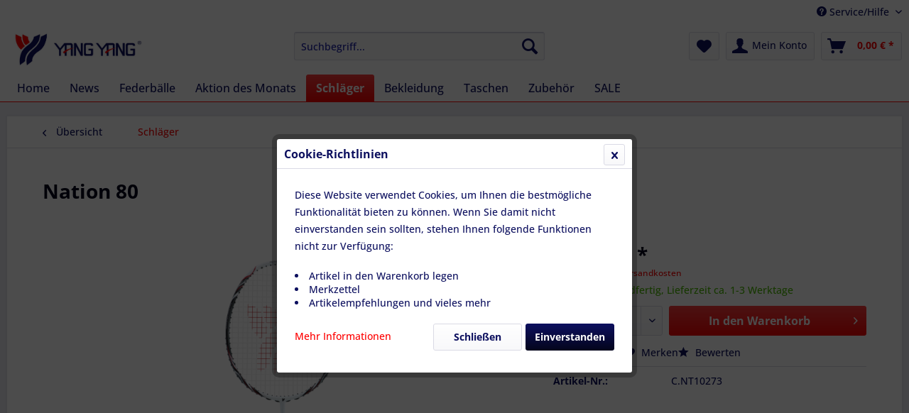

--- FILE ---
content_type: text/html; charset=UTF-8
request_url: https://shop.siamsports.de/schlaeger/nation/273/nation-80?c=41
body_size: 11119
content:
<!DOCTYPE html> <html class="no-js" lang="de" itemscope="itemscope" itemtype="https://schema.org/WebPage"> <head> <meta charset="utf-8"> <meta name="author" content="" /> <meta name="robots" content="index,follow" /> <meta name="revisit-after" content="15 days" /> <meta name="keywords" content="" /> <meta name="description" content="" /> <meta property="og:type" content="product" /> <meta property="og:site_name" content="Siam Sports" /> <meta property="og:url" content="https://shop.siamsports.de/schlaeger/nation/273/nation-80" /> <meta property="og:title" content="Nation 80" /> <meta property="og:description" content="" /> <meta property="og:image" content="https://shop.siamsports.de/media/image/d5/ff/1f/Nation-80_2-535x696.png" /> <meta property="product:brand" content="Yang Yang" /> <meta property="product:price" content="129,00" /> <meta property="product:product_link" content="https://shop.siamsports.de/schlaeger/nation/273/nation-80" /> <meta name="twitter:card" content="product" /> <meta name="twitter:site" content="Siam Sports" /> <meta name="twitter:title" content="Nation 80" /> <meta name="twitter:description" content="" /> <meta name="twitter:image" content="https://shop.siamsports.de/media/image/d5/ff/1f/Nation-80_2-535x696.png" /> <meta itemprop="copyrightHolder" content="Siam Sports" /> <meta itemprop="copyrightYear" content="2014" /> <meta itemprop="isFamilyFriendly" content="True" /> <meta itemprop="image" content="https://shop.siamsports.de/media/image/a3/4b/d2/Siamsports-logo2.png" /> <meta name="viewport" content="width=device-width, initial-scale=1.0"> <meta name="mobile-web-app-capable" content="yes"> <meta name="apple-mobile-web-app-title" content="Siam Sports"> <meta name="apple-mobile-web-app-capable" content="yes"> <meta name="apple-mobile-web-app-status-bar-style" content="default"> <link rel="apple-touch-icon-precomposed" href="https://shop.siamsports.de/media/image/84/a4/62/Yang-Yang-logo.jpg"> <link rel="shortcut icon" href="https://shop.siamsports.de/media/image/84/a4/62/Yang-Yang-logo.jpg"> <meta name="msapplication-navbutton-color" content="#fe0000" /> <meta name="application-name" content="Siam Sports" /> <meta name="msapplication-starturl" content="https://shop.siamsports.de/" /> <meta name="msapplication-window" content="width=1024;height=768" /> <meta name="msapplication-TileImage" content="https://shop.siamsports.de/media/image/84/a4/62/Yang-Yang-logo.jpg"> <meta name="msapplication-TileColor" content="#fe0000"> <meta name="theme-color" content="#fe0000" /> <link rel="canonical" href="https://shop.siamsports.de/schlaeger/nation/273/nation-80" /> <title itemprop="name">Nation 80 | Schläger | Siam Sports</title> <link href="/web/cache/1688370748_8021b578934cce89073b04c5ae979fa7.css" media="all" rel="stylesheet" type="text/css" /> </head> <body class="is--ctl-detail is--act-index" > <div class="page-wrap"> <noscript class="noscript-main"> <div class="alert is--warning"> <div class="alert--icon"> <i class="icon--element icon--warning"></i> </div> <div class="alert--content"> Um Siam&#x20;Sports in vollem Umfang nutzen zu k&ouml;nnen, empfehlen wir Ihnen Javascript in Ihrem Browser zu aktiveren. </div> </div> </noscript> <header class="header-main"> <div class="top-bar"> <div class="container block-group"> <nav class="top-bar--navigation block" role="menubar">   <div class="navigation--entry entry--compare is--hidden" role="menuitem" aria-haspopup="true" data-drop-down-menu="true">   </div> <div class="navigation--entry entry--service has--drop-down" role="menuitem" aria-haspopup="true" data-drop-down-menu="true"> <i class="icon--service"></i> Service/Hilfe </div> </nav> </div> </div> <div class="container header--navigation"> <div class="logo-main block-group" role="banner"> <div class="logo--shop block"> <a class="logo--link" href="https://shop.siamsports.de/" title="Siam Sports - zur Startseite wechseln"> <picture> <source srcset="https://shop.siamsports.de/media/image/a3/4b/d2/Siamsports-logo2.png" media="(min-width: 78.75em)"> <source srcset="https://shop.siamsports.de/media/image/a3/4b/d2/Siamsports-logo2.png" media="(min-width: 64em)"> <source srcset="https://shop.siamsports.de/media/image/a3/4b/d2/Siamsports-logo2.png" media="(min-width: 48em)"> <img srcset="https://shop.siamsports.de/media/image/a3/4b/d2/Siamsports-logo2.png" alt="Siam Sports - zur Startseite wechseln" /> </picture> </a> </div> </div> <nav class="shop--navigation block-group"> <ul class="navigation--list block-group" role="menubar"> <li class="navigation--entry entry--menu-left" role="menuitem"> <a class="entry--link entry--trigger btn is--icon-left" href="#offcanvas--left" data-offcanvas="true" data-offCanvasSelector=".sidebar-main" aria-label="Menü"> <i class="icon--menu"></i> Menü </a> </li> <li class="navigation--entry entry--search" role="menuitem" data-search="true" aria-haspopup="true" data-minLength="3"> <a class="btn entry--link entry--trigger" href="#show-hide--search" title="Suche anzeigen / schließen" aria-label="Suche anzeigen / schließen"> <i class="icon--search"></i> <span class="search--display">Suchen</span> </a> <form action="/search" method="get" class="main-search--form"> <input type="search" name="sSearch" aria-label="Suchbegriff..." class="main-search--field" autocomplete="off" autocapitalize="off" placeholder="Suchbegriff..." maxlength="30" /> <button type="submit" class="main-search--button" aria-label="Suchen"> <i class="icon--search"></i> <span class="main-search--text">Suchen</span> </button> <div class="form--ajax-loader">&nbsp;</div> </form> <div class="main-search--results"></div> </li>  <li class="navigation--entry entry--notepad" role="menuitem"> <a href="https://shop.siamsports.de/note" title="Merkzettel" aria-label="Merkzettel" class="btn"> <i class="icon--heart"></i> </a> </li> <li class="navigation--entry entry--account" role="menuitem" data-offcanvas="true" data-offCanvasSelector=".account--dropdown-navigation"> <a href="https://shop.siamsports.de/account" title="Mein Konto" aria-label="Mein Konto" class="btn is--icon-left entry--link account--link"> <i class="icon--account"></i> <span class="account--display"> Mein Konto </span> </a> </li> <li class="navigation--entry entry--cart" role="menuitem"> <a class="btn is--icon-left cart--link" href="https://shop.siamsports.de/checkout/cart" title="Warenkorb" aria-label="Warenkorb"> <span class="cart--display"> Warenkorb </span> <span class="badge is--primary is--minimal cart--quantity is--hidden">0</span> <i class="icon--basket"></i> <span class="cart--amount"> 0,00&nbsp;&euro; * </span> </a> <div class="ajax-loader">&nbsp;</div> </li>  </ul> </nav> <div class="container--ajax-cart" data-collapse-cart="true" data-displayMode="offcanvas"></div> </div> </header> <nav class="navigation-main"> <div class="container" data-menu-scroller="true" data-listSelector=".navigation--list.container" data-viewPortSelector=".navigation--list-wrapper"> <div class="navigation--list-wrapper"> <ul class="navigation--list container" role="menubar" itemscope="itemscope" itemtype="https://schema.org/SiteNavigationElement"> <li class="navigation--entry is--home" role="menuitem"><a class="navigation--link is--first" href="https://shop.siamsports.de/" title="Home" aria-label="Home" itemprop="url"><span itemprop="name">Home</span></a></li><li class="navigation--entry" role="menuitem"><a class="navigation--link" href="https://shop.siamsports.de/news/" title="News" aria-label="News" itemprop="url"><span itemprop="name">News</span></a></li><li class="navigation--entry" role="menuitem"><a class="navigation--link" href="https://shop.siamsports.de/federbaelle/" title="Federbälle" aria-label="Federbälle" itemprop="url"><span itemprop="name">Federbälle</span></a></li><li class="navigation--entry" role="menuitem"><a class="navigation--link" href="https://shop.siamsports.de/aktion-des-monats/" title="Aktion des Monats" aria-label="Aktion des Monats" itemprop="url"><span itemprop="name">Aktion des Monats</span></a></li><li class="navigation--entry is--active" role="menuitem"><a class="navigation--link is--active" href="https://shop.siamsports.de/schlaeger/" title="Schläger" aria-label="Schläger" itemprop="url"><span itemprop="name">Schläger</span></a></li><li class="navigation--entry" role="menuitem"><a class="navigation--link" href="https://shop.siamsports.de/bekleidung/" title="Bekleidung" aria-label="Bekleidung" itemprop="url"><span itemprop="name">Bekleidung</span></a></li><li class="navigation--entry" role="menuitem"><a class="navigation--link" href="https://shop.siamsports.de/taschen/" title="Taschen" aria-label="Taschen" itemprop="url"><span itemprop="name">Taschen</span></a></li><li class="navigation--entry" role="menuitem"><a class="navigation--link" href="https://shop.siamsports.de/zubehoer/" title="Zubehör" aria-label="Zubehör" itemprop="url"><span itemprop="name">Zubehör</span></a></li><li class="navigation--entry" role="menuitem"><a class="navigation--link" href="https://shop.siamsports.de/sale/" title="SALE" aria-label="SALE" itemprop="url"><span itemprop="name">SALE</span></a></li> </ul> </div> </div> </nav> <section class="content-main container block-group"> <nav class="content--breadcrumb block"> <a class="breadcrumb--button breadcrumb--link" href="https://shop.siamsports.de/schlaeger/" title="Übersicht"> <i class="icon--arrow-left"></i> <span class="breadcrumb--title">Übersicht</span> </a> <ul class="breadcrumb--list" role="menu" itemscope itemtype="https://schema.org/BreadcrumbList"> <li role="menuitem" class="breadcrumb--entry is--active" itemprop="itemListElement" itemscope itemtype="https://schema.org/ListItem"> <a class="breadcrumb--link" href="https://shop.siamsports.de/schlaeger/" title="Schläger" itemprop="item"> <link itemprop="url" href="https://shop.siamsports.de/schlaeger/" /> <span class="breadcrumb--title" itemprop="name">Schläger</span> </a> <meta itemprop="position" content="0" /> </li> </ul> </nav> <nav class="product--navigation"> <a href="#" class="navigation--link link--prev"> <div class="link--prev-button"> <span class="link--prev-inner">Zurück</span> </div> <div class="image--wrapper"> <div class="image--container"></div> </div> </a> <a href="#" class="navigation--link link--next"> <div class="link--next-button"> <span class="link--next-inner">Vor</span> </div> <div class="image--wrapper"> <div class="image--container"></div> </div> </a> </nav> <div class="content-main--inner"> <aside class="sidebar-main off-canvas"> <div class="navigation--smartphone"> <ul class="navigation--list "> <li class="navigation--entry entry--close-off-canvas"> <a href="#close-categories-menu" title="Menü schließen" class="navigation--link"> Menü schließen <i class="icon--arrow-right"></i> </a> </li> </ul> <div class="mobile--switches">   </div> </div> <div class="sidebar--categories-wrapper" data-subcategory-nav="true" data-mainCategoryId="3" data-categoryId="41" data-fetchUrl="/widgets/listing/getCategory/categoryId/41"> <div class="categories--headline navigation--headline"> Kategorien </div> <div class="sidebar--categories-navigation"> <ul class="sidebar--navigation categories--navigation navigation--list is--drop-down is--level0 is--rounded" role="menu"> <li class="navigation--entry" role="menuitem"> <a class="navigation--link" href="https://shop.siamsports.de/news/" data-categoryId="58" data-fetchUrl="/widgets/listing/getCategory/categoryId/58" title="News" > News </a> </li> <li class="navigation--entry has--sub-children" role="menuitem"> <a class="navigation--link link--go-forward" href="https://shop.siamsports.de/federbaelle/" data-categoryId="39" data-fetchUrl="/widgets/listing/getCategory/categoryId/39" title="Federbälle" > Federbälle <span class="is--icon-right"> <i class="icon--arrow-right"></i> </span> </a> </li> <li class="navigation--entry" role="menuitem"> <a class="navigation--link" href="https://shop.siamsports.de/aktion-des-monats/" data-categoryId="94" data-fetchUrl="/widgets/listing/getCategory/categoryId/94" title="Aktion des Monats" > Aktion des Monats </a> </li> <li class="navigation--entry is--active has--sub-categories has--sub-children" role="menuitem"> <a class="navigation--link is--active has--sub-categories link--go-forward" href="https://shop.siamsports.de/schlaeger/" data-categoryId="41" data-fetchUrl="/widgets/listing/getCategory/categoryId/41" title="Schläger" > Schläger <span class="is--icon-right"> <i class="icon--arrow-right"></i> </span> </a> <ul class="sidebar--navigation categories--navigation navigation--list is--level1 is--rounded" role="menu"> <li class="navigation--entry" role="menuitem"> <a class="navigation--link" href="https://shop.siamsports.de/schlaeger/black-bird-p11/" data-categoryId="98" data-fetchUrl="/widgets/listing/getCategory/categoryId/98" title="Black Bird P11" > Black Bird P11 </a> </li> <li class="navigation--entry" role="menuitem"> <a class="navigation--link" href="https://shop.siamsports.de/schlaeger/enviro/" data-categoryId="57" data-fetchUrl="/widgets/listing/getCategory/categoryId/57" title="Enviro" > Enviro </a> </li> <li class="navigation--entry" role="menuitem"> <a class="navigation--link" href="https://shop.siamsports.de/schlaeger/flash/" data-categoryId="78" data-fetchUrl="/widgets/listing/getCategory/categoryId/78" title="Flash" > Flash </a> </li> <li class="navigation--entry" role="menuitem"> <a class="navigation--link" href="https://shop.siamsports.de/schlaeger/breaktrough/" data-categoryId="76" data-fetchUrl="/widgets/listing/getCategory/categoryId/76" title="Breaktrough" > Breaktrough </a> </li> <li class="navigation--entry" role="menuitem"> <a class="navigation--link" href="https://shop.siamsports.de/schlaeger/gen-y/" data-categoryId="48" data-fetchUrl="/widgets/listing/getCategory/categoryId/48" title="GEN-Y " > GEN-Y </a> </li> <li class="navigation--entry" role="menuitem"> <a class="navigation--link" href="https://shop.siamsports.de/schlaeger/nation/" data-categoryId="75" data-fetchUrl="/widgets/listing/getCategory/categoryId/75" title="Nation " > Nation </a> </li> <li class="navigation--entry" role="menuitem"> <a class="navigation--link" href="https://shop.siamsports.de/schlaeger/quantum-saber/" data-categoryId="95" data-fetchUrl="/widgets/listing/getCategory/categoryId/95" title="Quantum Saber" > Quantum Saber </a> </li> <li class="navigation--entry" role="menuitem"> <a class="navigation--link" href="https://shop.siamsports.de/schlaeger/turning-point/" data-categoryId="65" data-fetchUrl="/widgets/listing/getCategory/categoryId/65" title="Turning-Point" > Turning-Point </a> </li> <li class="navigation--entry" role="menuitem"> <a class="navigation--link" href="https://shop.siamsports.de/schlaeger/fearless/" data-categoryId="71" data-fetchUrl="/widgets/listing/getCategory/categoryId/71" title="Fearless" > Fearless </a> </li> <li class="navigation--entry" role="menuitem"> <a class="navigation--link" href="https://shop.siamsports.de/schlaeger/willpower/" data-categoryId="50" data-fetchUrl="/widgets/listing/getCategory/categoryId/50" title="Willpower" > Willpower </a> </li> <li class="navigation--entry" role="menuitem"> <a class="navigation--link" href="https://shop.siamsports.de/schlaeger/nano-sensation-nano-gold/" data-categoryId="64" data-fetchUrl="/widgets/listing/getCategory/categoryId/64" title="Nano Sensation / Nano Gold" > Nano Sensation / Nano Gold </a> </li> </ul> </li> <li class="navigation--entry has--sub-children" role="menuitem"> <a class="navigation--link link--go-forward" href="https://shop.siamsports.de/bekleidung/" data-categoryId="42" data-fetchUrl="/widgets/listing/getCategory/categoryId/42" title="Bekleidung" > Bekleidung <span class="is--icon-right"> <i class="icon--arrow-right"></i> </span> </a> </li> <li class="navigation--entry" role="menuitem"> <a class="navigation--link" href="https://shop.siamsports.de/taschen/" data-categoryId="85" data-fetchUrl="/widgets/listing/getCategory/categoryId/85" title="Taschen" > Taschen </a> </li> <li class="navigation--entry has--sub-children" role="menuitem"> <a class="navigation--link link--go-forward" href="https://shop.siamsports.de/zubehoer/" data-categoryId="43" data-fetchUrl="/widgets/listing/getCategory/categoryId/43" title="Zubehör" > Zubehör <span class="is--icon-right"> <i class="icon--arrow-right"></i> </span> </a> </li> <li class="navigation--entry" role="menuitem"> <a class="navigation--link" href="https://shop.siamsports.de/sale/" data-categoryId="44" data-fetchUrl="/widgets/listing/getCategory/categoryId/44" title="SALE" > SALE </a> </li> </ul> </div> <div class="paypal-sidebar panel"> <div class="panel--body"> <a onclick="window.open(this.href, 'olcwhatispaypal','toolbar=no, location=no, directories=no, status=no, menubar=no, scrollbars=yes, resizable=yes, width=400, height=500'); return false;" href="https://www.paypal.com/de/cgi-bin/webscr?cmd=xpt/cps/popup/OLCWhatIsPayPal-outside" title="Wir akzeptieren PayPal" target="_blank" rel="nofollow noopener"> <img class="paypal-sidebar--logo" src="/engine/Shopware/Plugins/Community/Frontend/SwagPaymentPaypal/Views/responsive/frontend/_public/src/img/paypal-logo.png" alt="PayPal Logo"/> </a> </div> </div> </div> </aside> <div class="content--wrapper"> <div class="content product--details" itemscope itemtype="https://schema.org/Product" data-product-navigation="/widgets/listing/productNavigation" data-category-id="41" data-main-ordernumber="C.NT10273" data-ajax-wishlist="true" data-compare-ajax="true" data-ajax-variants-container="true"> <header class="product--header"> <div class="product--info"> <h1 class="product--title" itemprop="name"> Nation 80 </h1> <div class="product--rating-container"> <a href="#product--publish-comment" class="product--rating-link" rel="nofollow" title="Bewertung abgeben"> <span class="product--rating"> </span> </a> </div> </div> </header> <div class="product--detail-upper block-group"> <div class="product--image-container image-slider product--image-zoom" data-image-slider="true" data-image-gallery="true" data-maxZoom="0" data-thumbnails=".image--thumbnails" > <div class="image-slider--container no--thumbnails"> <div class="image-slider--slide"> <div class="image--box image-slider--item"> <span class="image--element" data-img-large="https://shop.siamsports.de/media/image/b1/2d/17/Nation-80_2-535x696_1280x1280.png" data-img-small="https://shop.siamsports.de/media/image/a7/1d/a5/Nation-80_2-535x696_200x200.png" data-img-original="https://shop.siamsports.de/media/image/d5/ff/1f/Nation-80_2-535x696.png" data-alt="Nation 80"> <span class="image--media"> <img srcset="https://shop.siamsports.de/media/image/f6/a6/c2/Nation-80_2-535x696_600x600.png, https://shop.siamsports.de/media/image/96/e6/0b/Nation-80_2-535x696_600x600@2x.png 2x" src="https://shop.siamsports.de/media/image/f6/a6/c2/Nation-80_2-535x696_600x600.png" alt="Nation 80" itemprop="image" /> </span> </span> </div> </div> </div> </div> <div class="product--buybox block"> <div class="is--hidden" itemprop="brand" itemtype="https://schema.org/Brand" itemscope> <meta itemprop="name" content="Yang Yang" /> </div> <div itemprop="offers" itemscope itemtype="https://schema.org/Offer" class="buybox--inner"> <meta itemprop="priceCurrency" content="EUR"/> <span itemprop="priceSpecification" itemscope itemtype="https://schema.org/PriceSpecification"> <meta itemprop="valueAddedTaxIncluded" content="true"/> </span> <meta itemprop="url" content="https://shop.siamsports.de/schlaeger/nation/273/nation-80"/> <div class="product--price price--default"> <span class="price--content content--default"> <meta itemprop="price" content="129.00"> 129,00&nbsp;&euro; * </span> </div> <p class="product--tax" data-content="" data-modalbox="true" data-targetSelector="a" data-mode="ajax"> inkl. MwSt. <a title="Versandkosten" href="https://shop.siamsports.de/versand-und-zahlungsbedingungen" style="text-decoration:underline">zzgl. Versandkosten</a> </p> <div class="product--delivery"> <link itemprop="availability" href="https://schema.org/InStock" /> <p class="delivery--information"> <span class="delivery--text delivery--text-available"> <i class="delivery--status-icon delivery--status-available"></i> Sofort versandfertig, Lieferzeit ca. 1-3 Werktage </span> </p> </div> <div class="product--configurator"> </div> <form name="sAddToBasket" method="post" action="https://shop.siamsports.de/checkout/addArticle" class="buybox--form" data-add-article="true" data-eventName="submit" data-showModal="false" data-addArticleUrl="https://shop.siamsports.de/checkout/ajaxAddArticleCart"> <input type="hidden" name="sActionIdentifier" value=""/> <input type="hidden" name="sAddAccessories" id="sAddAccessories" value=""/> <input type="hidden" name="sAdd" value="C.NT10273"/> <div class="buybox--button-container block-group"> <div class="buybox--quantity block"> <div class="select-field"> <select id="sQuantity" name="sQuantity" class="quantity--select"> <option value="1">1</option> <option value="2">2</option> <option value="3">3</option> <option value="4">4</option> <option value="5">5</option> <option value="6">6</option> <option value="7">7</option> <option value="8">8</option> <option value="9">9</option> <option value="10">10</option> <option value="11">11</option> <option value="12">12</option> <option value="13">13</option> <option value="14">14</option> <option value="15">15</option> <option value="16">16</option> <option value="17">17</option> <option value="18">18</option> <option value="19">19</option> <option value="20">20</option> <option value="21">21</option> <option value="22">22</option> <option value="23">23</option> <option value="24">24</option> <option value="25">25</option> <option value="26">26</option> <option value="27">27</option> <option value="28">28</option> <option value="29">29</option> <option value="30">30</option> <option value="31">31</option> <option value="32">32</option> <option value="33">33</option> <option value="34">34</option> <option value="35">35</option> <option value="36">36</option> <option value="37">37</option> <option value="38">38</option> <option value="39">39</option> <option value="40">40</option> <option value="41">41</option> <option value="42">42</option> <option value="43">43</option> <option value="44">44</option> <option value="45">45</option> <option value="46">46</option> <option value="47">47</option> <option value="48">48</option> <option value="49">49</option> <option value="50">50</option> <option value="51">51</option> <option value="52">52</option> <option value="53">53</option> <option value="54">54</option> <option value="55">55</option> <option value="56">56</option> <option value="57">57</option> <option value="58">58</option> <option value="59">59</option> <option value="60">60</option> <option value="61">61</option> <option value="62">62</option> <option value="63">63</option> <option value="64">64</option> <option value="65">65</option> <option value="66">66</option> <option value="67">67</option> <option value="68">68</option> <option value="69">69</option> <option value="70">70</option> <option value="71">71</option> <option value="72">72</option> <option value="73">73</option> <option value="74">74</option> <option value="75">75</option> <option value="76">76</option> <option value="77">77</option> <option value="78">78</option> <option value="79">79</option> <option value="80">80</option> <option value="81">81</option> <option value="82">82</option> <option value="83">83</option> <option value="84">84</option> <option value="85">85</option> <option value="86">86</option> <option value="87">87</option> <option value="88">88</option> <option value="89">89</option> <option value="90">90</option> <option value="91">91</option> <option value="92">92</option> <option value="93">93</option> <option value="94">94</option> <option value="95">95</option> <option value="96">96</option> <option value="97">97</option> <option value="98">98</option> <option value="99">99</option> <option value="100">100</option> </select> </div> </div> <button class="buybox--button block btn is--primary is--icon-right is--center is--large" name="In den Warenkorb"> <span class="buy-btn--cart-add">In den</span> <span class="buy-btn--cart-text">Warenkorb</span> <i class="icon--arrow-right"></i> </button> </div> </form> <nav class="product--actions"> <form action="https://shop.siamsports.de/compare/add_article/articleID/273" method="post" class="action--form"> <button type="submit" data-product-compare-add="true" title="Vergleichen" class="action--link action--compare"> <i class="icon--compare"></i> Vergleichen </button> </form> <form action="https://shop.siamsports.de/note/add/ordernumber/C.NT10273" method="post" class="action--form"> <button type="submit" class="action--link link--notepad" title="Auf den Merkzettel" data-ajaxUrl="https://shop.siamsports.de/note/ajaxAdd/ordernumber/C.NT10273" data-text="Gemerkt"> <i class="icon--heart"></i> <span class="action--text">Merken</span> </button> </form> <a href="#content--product-reviews" data-show-tab="true" class="action--link link--publish-comment" rel="nofollow" title="Bewertung abgeben"> <i class="icon--star"></i> Bewerten </a> </nav> </div> <ul class="product--base-info list--unstyled"> <li class="base-info--entry entry--sku"> <strong class="entry--label"> Artikel-Nr.: </strong> <meta itemprop="productID" content="1478"/> <span class="entry--content" itemprop="sku"> C.NT10273 </span> </li> </ul> </div> </div> <div class="tab-menu--product"> <div class="tab--navigation"> <a href="#" class="tab--link" title="Beschreibung" data-tabName="description">Beschreibung</a> <a href="#" class="tab--link" title="Bewertungen" data-tabName="rating"> Bewertungen <span class="product--rating-count">0</span> </a> </div> <div class="tab--container-list"> <div class="tab--container"> <div class="tab--header"> <a href="#" class="tab--title" title="Beschreibung">Beschreibung</a> </div> <div class="tab--preview"> <a href="#" class="tab--link" title=" mehr"> mehr</a> </div> <div class="tab--content"> <div class="buttons--off-canvas"> <a href="#" title="Menü schließen" class="close--off-canvas"> <i class="icon--arrow-left"></i> Menü schließen </a> </div> <div class="content--description"> <div class="content--title"> Produktinformationen "Nation 80" </div> <div class="product--description" itemprop="description"> </div> <div class="content--title"> Weiterführende Links zu "Nation 80" </div> <ul class="content--list list--unstyled"> <li class="list--entry"> <a href="https://shop.siamsports.de/anfrage-formular?sInquiry=detail&sOrdernumber=C.NT10273" rel="nofollow" class="content--link link--contact" title="Fragen zum Artikel?"> <i class="icon--arrow-right"></i> Fragen zum Artikel? </a> </li> <li class="list--entry"> <a href="https://shop.siamsports.de/yang-yang/" target="_parent" class="content--link link--supplier" title="Weitere Artikel von Yang Yang"> <i class="icon--arrow-right"></i> Weitere Artikel von Yang Yang </a> </li> </ul> </div> </div> </div> <div class="tab--container"> <div class="tab--header"> <a href="#" class="tab--title" title="Bewertungen">Bewertungen</a> <span class="product--rating-count">0</span> </div> <div class="tab--preview"> Bewertungen lesen, schreiben und diskutieren...<a href="#" class="tab--link" title=" mehr"> mehr</a> </div> <div id="tab--product-comment" class="tab--content"> <div class="buttons--off-canvas"> <a href="#" title="Menü schließen" class="close--off-canvas"> <i class="icon--arrow-left"></i> Menü schließen </a> </div> <div class="content--product-reviews" id="detail--product-reviews"> <div class="content--title"> Kundenbewertungen für "Nation 80" </div> <div class="review--form-container"> <div id="product--publish-comment" class="content--title"> Bewertung schreiben </div> <div class="alert is--warning is--rounded"> <div class="alert--icon"> <i class="icon--element icon--warning"></i> </div> <div class="alert--content"> Bewertungen werden nach Überprüfung freigeschaltet. </div> </div> <form method="post" action="https://shop.siamsports.de/schlaeger/nation/273/nation-80?action=rating&amp;c=41#detail--product-reviews" class="content--form review--form"> <input name="sVoteName" type="text" value="" class="review--field" aria-label="Ihr Name" placeholder="Ihr Name" /> <input name="sVoteMail" type="email" value="" class="review--field" aria-label="Ihre E-Mail-Adresse" placeholder="Ihre E-Mail-Adresse*" required="required" aria-required="true" /> <input name="sVoteSummary" type="text" value="" id="sVoteSummary" class="review--field" aria-label="Zusammenfassung" placeholder="Zusammenfassung*" required="required" aria-required="true" /> <div class="field--select review--field select-field"> <select name="sVoteStars" aria-label="Bewertung abgeben"> <option value="10">10 sehr gut</option> <option value="9">9</option> <option value="8">8</option> <option value="7">7</option> <option value="6">6</option> <option value="5">5</option> <option value="4">4</option> <option value="3">3</option> <option value="2">2</option> <option value="1">1 sehr schlecht</option> </select> </div> <textarea name="sVoteComment" placeholder="Ihre Meinung" cols="3" rows="2" class="review--field" aria-label="Ihre Meinung"></textarea> <div class="review--captcha"> <div class="captcha--placeholder" data-src="/widgets/Captcha/refreshCaptcha"></div> <strong class="captcha--notice">Bitte geben Sie die Zeichenfolge in das nachfolgende Textfeld ein.</strong> <div class="captcha--code"> <input type="text" name="sCaptcha" class="review--field" required="required" aria-required="true" /> </div> </div> <p class="review--notice"> Die mit einem * markierten Felder sind Pflichtfelder. </p> <p class="privacy-information block-group"> Ich habe die <a title="Datenschutzbestimmungen" href="https://shop.siamsports.de/datenschutz" target="_blank">Datenschutzbestimmungen</a> zur Kenntnis genommen. </p> <div class="review--actions"> <button type="submit" class="btn is--primary" name="Submit"> Speichern </button> </div> </form> </div> </div> </div> </div> </div> </div> <div class="tab-menu--cross-selling"> <div class="tab--navigation"> <a href="#content--also-bought" title="Kunden kauften auch" class="tab--link">Kunden kauften auch</a> <a href="#content--customer-viewed" title="Kunden haben sich ebenfalls angesehen" class="tab--link">Kunden haben sich ebenfalls angesehen</a> </div> <div class="tab--container-list"> <div class="tab--container" data-tab-id="alsobought"> <div class="tab--header"> <a href="#" class="tab--title" title="Kunden kauften auch">Kunden kauften auch</a> </div> <div class="tab--content content--also-bought"> </div> </div> <div class="tab--container" data-tab-id="alsoviewed"> <div class="tab--header"> <a href="#" class="tab--title" title="Kunden haben sich ebenfalls angesehen">Kunden haben sich ebenfalls angesehen</a> </div> <div class="tab--content content--also-viewed"> <div class="viewed--content"> <div class="product-slider " data-initOnEvent="onShowContent-alsoviewed" data-product-slider="true"> <div class="product-slider--container"> <div class="product-slider--item"> <div class="product--box box--slider" data-page-index="" data-ordernumber="SW10611" data-category-id="75"> <div class="box--content is--rounded"> <div class="product--badges"> </div> <div class="product--info"> <a href="https://shop.siamsports.de/schlaeger/nation/612/nation-900-neu-in-kuerze-lieferbar" title="Nation 900 * NEU, in Kürze lieferbar" class="product--image" > <span class="image--element"> <span class="image--media"> <img srcset="" alt="Nation 900 * NEU, in Kürze lieferbar" data-extension="pdf" title="Nation 900 * NEU, in Kürze lieferbar" /> </span> </span> </a> <a href="https://shop.siamsports.de/schlaeger/nation/612/nation-900-neu-in-kuerze-lieferbar" class="product--title" title="Nation 900 * NEU, in Kürze lieferbar"> Nation 900 * NEU, in Kürze lieferbar </a> <div class="product--price-info"> <div class="price--unit" title="Inhalt"> </div> <div class="product--price"> <span class="price--default is--nowrap"> 189,00&nbsp;&euro; * </span> </div> </div> </div> </div> </div> </div> <div class="product-slider--item"> <div class="product--box box--slider" data-page-index="" data-ordernumber="SW10601" data-category-id="75"> <div class="box--content is--rounded"> <div class="product--badges"> </div> <div class="product--info"> <a href="https://shop.siamsports.de/schlaeger/nation/602/nation-100" title="Nation 100" class="product--image" > <span class="image--element"> <span class="image--media"> <img srcset="https://shop.siamsports.de/media/image/58/3f/f5/Nation-100_2-535x696Xlqt1zVXFox7o_200x200.png" alt="Nation 100" data-extension="png" title="Nation 100" /> </span> </span> </a> <a href="https://shop.siamsports.de/schlaeger/nation/602/nation-100" class="product--title" title="Nation 100"> Nation 100 </a> <div class="product--price-info"> <div class="price--unit" title="Inhalt"> </div> <div class="product--price"> <span class="price--default is--nowrap"> 149,00&nbsp;&euro; * </span> </div> </div> </div> </div> </div> </div> <div class="product-slider--item"> <div class="product--box box--slider" data-page-index="" data-ordernumber="C.NS10174" data-category-id="75"> <div class="box--content is--rounded"> <div class="product--badges"> </div> <div class="product--info"> <a href="https://shop.siamsports.de/schlaeger/nano-sensation-nano-gold/174/nano-sensation-100" title="Nano Sensation 100" class="product--image" > <span class="image--element"> <span class="image--media"> <img srcset="https://shop.siamsports.de/media/image/79/92/69/Nanosens-100-600x_200x200.jpg" alt="Nano Sensation 100" data-extension="jpg" title="Nano Sensation 100" /> </span> </span> </a> <a href="https://shop.siamsports.de/schlaeger/nano-sensation-nano-gold/174/nano-sensation-100" class="product--title" title="Nano Sensation 100"> Nano Sensation 100 </a> <div class="product--price-info"> <div class="price--unit" title="Inhalt"> </div> <div class="product--price"> <span class="price--default is--nowrap"> 114,00&nbsp;&euro; * </span> </div> </div> </div> </div> </div> </div> <div class="product-slider--item"> <div class="product--box box--slider" data-page-index="" data-ordernumber="SW10610" data-category-id="75"> <div class="box--content is--rounded"> <div class="product--badges"> </div> <div class="product--info"> <a href="https://shop.siamsports.de/schlaeger/nation/611/nation-1000" title="Nation 1000" class="product--image" > <span class="image--element"> <span class="image--media"> <img srcset="https://shop.siamsports.de/media/image/a0/3d/00/Nation-1000a_200x200.webp" alt="Nation 1000" data-extension="webp" title="Nation 1000" /> </span> </span> </a> <a href="https://shop.siamsports.de/schlaeger/nation/611/nation-1000" class="product--title" title="Nation 1000"> Nation 1000 </a> <div class="product--price-info"> <div class="price--unit" title="Inhalt"> </div> <div class="product--price"> <span class="price--default is--nowrap"> 199,00&nbsp;&euro; * </span> </div> </div> </div> </div> </div> </div> <div class="product-slider--item"> <div class="product--box box--slider" data-page-index="" data-ordernumber="SW10558" data-category-id="75"> <div class="box--content is--rounded"> <div class="product--badges"> </div> <div class="product--info"> <a href="https://shop.siamsports.de/schlaeger/fearless/559/fearless-fx-950" title="Fearless FX 950" class="product--image" > <span class="image--element"> <span class="image--media"> <img srcset="https://shop.siamsports.de/media/image/89/b1/13/950-01_200x200.png" alt="Fearless FX 950" data-extension="png" title="Fearless FX 950" /> </span> </span> </a> <a href="https://shop.siamsports.de/schlaeger/fearless/559/fearless-fx-950" class="product--title" title="Fearless FX 950"> Fearless FX 950 </a> <div class="product--price-info"> <div class="price--unit" title="Inhalt"> </div> <div class="product--price"> <span class="price--default is--nowrap"> 124,00&nbsp;&euro; * </span> </div> </div> </div> </div> </div> </div> <div class="product-slider--item"> <div class="product--box box--slider" data-page-index="" data-ordernumber="FB10529" data-category-id="75"> <div class="box--content is--rounded"> <div class="product--badges"> <div class="product--badge badge--recommend"> TIPP! </div> </div> <div class="product--info"> <a href="https://shop.siamsports.de/federbaelle/naturfederbaelle/530/young-performance-55-new" title="Young Performance 55 *NEW*" class="product--image" > <span class="image--element"> <span class="image--media"> <img srcset="https://shop.siamsports.de/media/image/2e/96/c1/Performance-55_200x200.jpg" alt="Young Performance 55 *NEW*" data-extension="jpg" title="Young Performance 55 *NEW*" /> </span> </span> </a> <a href="https://shop.siamsports.de/federbaelle/naturfederbaelle/530/young-performance-55-new" class="product--title" title="Young Performance 55 *NEW*"> Young Performance 55 *NEW* </a> <div class="product--price-info"> <div class="price--unit" title="Inhalt 1 Dutzend"> <span class="price--label label--purchase-unit is--bold is--nowrap"> Inhalt </span> <span class="is--nowrap"> 1 Dutzend </span> </div> <div class="product--price"> <span class="price--default is--nowrap"> ab 28,90&nbsp;&euro; * </span> </div> </div> </div> </div> </div> </div> <div class="product-slider--item"> <div class="product--box box--slider" data-page-index="" data-ordernumber="C.NG10294" data-category-id="75"> <div class="box--content is--rounded"> <div class="product--badges"> </div> <div class="product--info"> <a href="https://shop.siamsports.de/schlaeger/nano-sensation-nano-gold/294/nano-gold-6000" title="Nano Gold 6000" class="product--image" > <span class="image--element"> <span class="image--media"> <img srcset="https://shop.siamsports.de/media/image/32/31/e4/ng-6000-1000_200x200.png" alt="Nano Gold 6000" data-extension="png" title="Nano Gold 6000" /> </span> </span> </a> <a href="https://shop.siamsports.de/schlaeger/nano-sensation-nano-gold/294/nano-gold-6000" class="product--title" title="Nano Gold 6000"> Nano Gold 6000 </a> <div class="product--price-info"> <div class="price--unit" title="Inhalt"> </div> <div class="product--price"> <span class="price--default is--nowrap"> 109,00&nbsp;&euro; * </span> </div> </div> </div> </div> </div> </div> <div class="product-slider--item"> <div class="product--box box--slider" data-page-index="" data-ordernumber="C.GEN10232" data-category-id="75"> <div class="box--content is--rounded"> <div class="product--badges"> </div> <div class="product--info"> <a href="https://shop.siamsports.de/schlaeger/gen-y/232/gen-y-40" title="GEN-Y 40" class="product--image" > <span class="image--element"> <span class="image--media"> <img srcset="https://shop.siamsports.de/media/image/3f/b3/0b/GEN-Y-40-1-535x696_200x200.png" alt="GEN-Y 40" data-extension="png" title="GEN-Y 40" /> </span> </span> </a> <a href="https://shop.siamsports.de/schlaeger/gen-y/232/gen-y-40" class="product--title" title="GEN-Y 40"> GEN-Y 40 </a> <div class="product--price-info"> <div class="price--unit" title="Inhalt"> </div> <div class="product--price"> <span class="price--default is--nowrap"> 99,00&nbsp;&euro; * </span> </div> </div> </div> </div> </div> </div> <div class="product-slider--item"> <div class="product--box box--slider" data-page-index="" data-ordernumber="C.TP10227" data-category-id="75"> <div class="box--content is--rounded"> <div class="product--badges"> </div> <div class="product--info"> <a href="https://shop.siamsports.de/schlaeger/turning-point/227/turning-point-6" title="Turning Point 6" class="product--image" > <span class="image--element"> <span class="image--media"> <img srcset="https://shop.siamsports.de/media/image/b4/ca/7a/Turning-Point-6-1-535x696_200x200.png" alt="Turning ÖPoint 6" data-extension="png" title="Turning ÖPoint 6" /> </span> </span> </a> <a href="https://shop.siamsports.de/schlaeger/turning-point/227/turning-point-6" class="product--title" title="Turning Point 6"> Turning Point 6 </a> <div class="product--price-info"> <div class="price--unit" title="Inhalt"> </div> <div class="product--price"> <span class="price--default is--nowrap"> 77,00&nbsp;&euro; * </span> </div> </div> </div> </div> </div> </div> <div class="product-slider--item"> <div class="product--box box--slider" data-page-index="" data-ordernumber="C.WP10184" data-category-id="75"> <div class="box--content is--rounded"> <div class="product--badges"> <div class="product--badge badge--recommend"> TIPP! </div> </div> <div class="product--info"> <a href="https://shop.siamsports.de/schlaeger/willpower/184/willpower-400" title="Willpower 400" class="product--image" > <span class="image--element"> <span class="image--media"> <img srcset="https://shop.siamsports.de/media/image/22/45/cf/willpower400-600x_200x200.jpg" alt="Willpower 400" data-extension="jpg" title="Willpower 400" /> </span> </span> </a> <a href="https://shop.siamsports.de/schlaeger/willpower/184/willpower-400" class="product--title" title="Willpower 400"> Willpower 400 </a> <div class="product--price-info"> <div class="price--unit" title="Inhalt"> </div> <div class="product--price"> <span class="price--default is--nowrap"> 84,00&nbsp;&euro; * </span> </div> </div> </div> </div> </div> </div> <div class="product-slider--item"> <div class="product--box box--slider" data-page-index="" data-ordernumber="C.FL10173" data-category-id="75"> <div class="box--content is--rounded"> <div class="product--badges"> </div> <div class="product--info"> <a href="https://shop.siamsports.de/schlaeger/fearless/173/fearless-fx-900" title="Fearless FX 900" class="product--image" > <span class="image--element"> <span class="image--media"> <img srcset="https://shop.siamsports.de/media/image/87/fa/ba/fearless-fx-900_200x200.png" alt="Fearless FX 900" data-extension="png" title="Fearless FX 900" /> </span> </span> </a> <a href="https://shop.siamsports.de/schlaeger/fearless/173/fearless-fx-900" class="product--title" title="Fearless FX 900"> Fearless FX 900 </a> <div class="product--price-info"> <div class="price--unit" title="Inhalt"> </div> <div class="product--price"> <span class="price--default is--nowrap"> 119,00&nbsp;&euro; * </span> </div> </div> </div> </div> </div> </div> </div> </div> </div> </div> </div> </div> </div> </div> </div> <div class="last-seen-products is--hidden" data-last-seen-products="true" data-productLimit="5"> <div class="last-seen-products--title"> Zuletzt angesehen </div> <div class="last-seen-products--slider product-slider" data-product-slider="true"> <div class="last-seen-products--container product-slider--container"></div> </div> </div> </div> </section> <footer class="footer-main"> <div class="container"> <div class="footer--columns block-group"> <div class="footer--column column--hotline is--first block"> <div class="column--headline">Service Hotline</div> <div class="column--content"> <p class="column--desc">Telefonische Unterst&uuml;tzung und Beratung unter:<br /><br /><a href="tel:+499872 93625" class="footer--phone-link">+49 (0)9872 93625</a><br/>Mo-Fr, 15:00 - 17:00 Uhr</p> </div> </div> <div class="footer--column column--menu block"> <div class="column--headline">Shop Service</div> <nav class="column--navigation column--content"> <ul class="navigation--list" role="menu"> <li class="navigation--entry" role="menuitem"> <a class="navigation--link" href="https://shop.siamsports.de/defektes-produkt" title="Defektes Produkt" target="_self"> Defektes Produkt </a> </li> <li class="navigation--entry" role="menuitem"> <a class="navigation--link" href="https://shop.siamsports.de/partnerformular" title="Partnerprogramm" target="_self"> Partnerprogramm </a> </li> <li class="navigation--entry" role="menuitem"> <a class="navigation--link" href="https://shop.siamsports.de/widerrufsformular" title="Widerrufsforumlar" target="_self"> Widerrufsforumlar </a> </li> <li class="navigation--entry" role="menuitem"> <a class="navigation--link" href="https://shop.siamsports.de/kontaktformular" title="Kontakt" target="_self"> Kontakt </a> </li> <li class="navigation--entry" role="menuitem"> <a class="navigation--link" href="https://shop.siamsports.de/versand-und-zahlungsbedingungen" title="Versand und Zahlungsbedingungen"> Versand und Zahlungsbedingungen </a> </li> <li class="navigation--entry" role="menuitem"> <a class="navigation--link" href="https://shop.siamsports.de/rueckgabe" title="Rückgabe" target="_self"> Rückgabe </a> </li> <li class="navigation--entry" role="menuitem"> <a class="navigation--link" href="https://shop.siamsports.de/widerrufsrecht" title="Widerrufsrecht"> Widerrufsrecht </a> </li> <li class="navigation--entry" role="menuitem"> <a class="navigation--link" href="https://shop.siamsports.de/agb" title="AGB"> AGB </a> </li> </ul> </nav> </div> <div class="footer--column column--menu block"> <div class="column--headline">Informationen</div> <nav class="column--navigation column--content"> <ul class="navigation--list" role="menu"> <li class="navigation--entry" role="menuitem"> <a class="navigation--link" href="https://shop.siamsports.de/datenschutz" title="Datenschutz"> Datenschutz </a> </li> <li class="navigation--entry" role="menuitem"> <a class="navigation--link" href="https://shop.siamsports.de/impressum" title="Impressum"> Impressum </a> </li> </ul> </nav> </div> </div> <div class="footer--bottom"> <div class="footer--vat-info"> <p class="vat-info--text"> * Alle Preise inkl. gesetzl. Mehrwertsteuer zzgl. <a title="Versandkosten" href="https://shop.siamsports.de/versand-und-zahlungsbedingungen">Versandkosten</a> und ggf. Nachnahmegebühren, wenn nicht anders beschrieben </p> </div> <div class="container footer-minimal"> <div class="footer--service-menu"> </div> </div> <div class="copyright quick fadeIn align-bottom fixed"> <p class="block fw400"> Made with <i class="ti-heart pr5 pl5"></i> by <span class="notoSerif italic fw600"> <a href="https://www.making-bytes.com" rel="nofollow noopener">making bytes</a></span> </p> </div> </div> </div> </footer> </div> <div class="page-wrap--cookie-permission is--hidden" data-cookie-permission="true" data-urlPrefix="https://shop.siamsports.de/" data-title="Cookie-Richtlinien" data-cookieTimeout="60" data-shopId="1"> <div class="cookie-removal--container"> <p> Diese Website verwendet Cookies, um Ihnen die bestmögliche Funktionalität bieten zu können. Wenn Sie damit nicht einverstanden sein sollten, stehen Ihnen folgende Funktionen nicht zur Verfügung:<br> </p> <ul class="cookie-removal--list"> <li>Artikel in den Warenkorb legen</li> <li>Merkzettel</li> <li>Artikelempfehlungen und vieles mehr</li> </ul> <div class="cookie-removal--footer"> <a title="Mehr&nbsp;Informationen" class="privacy--notice" href="https://shop.siamsports.de/datenschutz"> Mehr&nbsp;Informationen </a> <div class="cookie-removal--buttons"> <a class="btn is--secondary cookie-permission--accept-button is--center">Einverstanden</a> <a class="btn cookie-permission--close-button is--center">Schließen</a> </div> </div> </div> </div> <script id="footer--js-inline">
var timeNow = 1768455192;
var secureShop = true;
var asyncCallbacks = [];
document.asyncReady = function (callback) {
asyncCallbacks.push(callback);
};
var controller = controller || {"home":"https:\/\/shop.siamsports.de\/","vat_check_enabled":"","vat_check_required":"","register":"https:\/\/shop.siamsports.de\/register","checkout":"https:\/\/shop.siamsports.de\/checkout","ajax_search":"https:\/\/shop.siamsports.de\/ajax_search","ajax_cart":"https:\/\/shop.siamsports.de\/checkout\/ajaxCart","ajax_validate":"https:\/\/shop.siamsports.de\/register","ajax_add_article":"https:\/\/shop.siamsports.de\/checkout\/addArticle","ajax_listing":"\/widgets\/listing\/listingCount","ajax_cart_refresh":"https:\/\/shop.siamsports.de\/checkout\/ajaxAmount","ajax_address_selection":"https:\/\/shop.siamsports.de\/address\/ajaxSelection","ajax_address_editor":"https:\/\/shop.siamsports.de\/address\/ajaxEditor"};
var snippets = snippets || { "noCookiesNotice": "Es wurde festgestellt, dass Cookies in Ihrem Browser deaktiviert sind. Um Siam\x20Sports in vollem Umfang nutzen zu k\u00f6nnen, empfehlen wir Ihnen, Cookies in Ihrem Browser zu aktiveren." };
var themeConfig = themeConfig || {"offcanvasOverlayPage":true};
var lastSeenProductsConfig = lastSeenProductsConfig || {"baseUrl":"","shopId":1,"noPicture":"\/themes\/Frontend\/Responsive\/frontend\/_public\/src\/img\/no-picture.jpg","productLimit":"5","currentArticle":{"articleId":273,"linkDetailsRewritten":"https:\/\/shop.siamsports.de\/schlaeger\/nation\/273\/nation-80?c=41","articleName":"Nation 80","imageTitle":"","images":[{"source":"https:\/\/shop.siamsports.de\/media\/image\/a7\/1d\/a5\/Nation-80_2-535x696_200x200.png","retinaSource":"https:\/\/shop.siamsports.de\/media\/image\/34\/b7\/7f\/Nation-80_2-535x696_200x200@2x.png","sourceSet":"https:\/\/shop.siamsports.de\/media\/image\/a7\/1d\/a5\/Nation-80_2-535x696_200x200.png, https:\/\/shop.siamsports.de\/media\/image\/34\/b7\/7f\/Nation-80_2-535x696_200x200@2x.png 2x"},{"source":"https:\/\/shop.siamsports.de\/media\/image\/f6\/a6\/c2\/Nation-80_2-535x696_600x600.png","retinaSource":"https:\/\/shop.siamsports.de\/media\/image\/96\/e6\/0b\/Nation-80_2-535x696_600x600@2x.png","sourceSet":"https:\/\/shop.siamsports.de\/media\/image\/f6\/a6\/c2\/Nation-80_2-535x696_600x600.png, https:\/\/shop.siamsports.de\/media\/image\/96\/e6\/0b\/Nation-80_2-535x696_600x600@2x.png 2x"},{"source":"https:\/\/shop.siamsports.de\/media\/image\/b1\/2d\/17\/Nation-80_2-535x696_1280x1280.png","retinaSource":"https:\/\/shop.siamsports.de\/media\/image\/ab\/a6\/98\/Nation-80_2-535x696_1280x1280@2x.png","sourceSet":"https:\/\/shop.siamsports.de\/media\/image\/b1\/2d\/17\/Nation-80_2-535x696_1280x1280.png, https:\/\/shop.siamsports.de\/media\/image\/ab\/a6\/98\/Nation-80_2-535x696_1280x1280@2x.png 2x"}]}};
var csrfConfig = csrfConfig || {"generateUrl":"\/csrftoken","basePath":"\/","shopId":1};
var statisticDevices = [
{ device: 'mobile', enter: 0, exit: 767 },
{ device: 'tablet', enter: 768, exit: 1259 },
{ device: 'desktop', enter: 1260, exit: 5160 }
];
var cookieRemoval = cookieRemoval || 2;
</script> <script>
var datePickerGlobalConfig = datePickerGlobalConfig || {
locale: {
weekdays: {
shorthand: ['So', 'Mo', 'Di', 'Mi', 'Do', 'Fr', 'Sa'],
longhand: ['Sonntag', 'Montag', 'Dienstag', 'Mittwoch', 'Donnerstag', 'Freitag', 'Samstag']
},
months: {
shorthand: ['Jan', 'Feb', 'Mär', 'Apr', 'Mai', 'Jun', 'Jul', 'Aug', 'Sep', 'Okt', 'Nov', 'Dez'],
longhand: ['Januar', 'Februar', 'März', 'April', 'Mai', 'Juni', 'Juli', 'August', 'September', 'Oktober', 'November', 'Dezember']
},
firstDayOfWeek: 1,
weekAbbreviation: 'KW',
rangeSeparator: ' bis ',
scrollTitle: 'Zum Wechseln scrollen',
toggleTitle: 'Zum Öffnen klicken',
daysInMonth: [31, 28, 31, 30, 31, 30, 31, 31, 30, 31, 30, 31]
},
dateFormat: 'Y-m-d',
timeFormat: ' H:i:S',
altFormat: 'j. F Y',
altTimeFormat: ' - H:i'
};
</script> <iframe id="refresh-statistics" width="0" height="0" style="display:none;"></iframe> <script>
/**
* @returns { boolean }
*/
function hasCookiesAllowed () {
if (window.cookieRemoval === 0) {
return true;
}
if (window.cookieRemoval === 1) {
if (document.cookie.indexOf('cookiePreferences') !== -1) {
return true;
}
return document.cookie.indexOf('cookieDeclined') === -1;
}
/**
* Must be cookieRemoval = 2, so only depends on existence of `allowCookie`
*/
return document.cookie.indexOf('allowCookie') !== -1;
}
/**
* @returns { boolean }
*/
function isDeviceCookieAllowed () {
var cookiesAllowed = hasCookiesAllowed();
if (window.cookieRemoval !== 1) {
return cookiesAllowed;
}
return cookiesAllowed && document.cookie.indexOf('"name":"x-ua-device","active":true') !== -1;
}
function isSecure() {
return window.secureShop !== undefined && window.secureShop === true;
}
(function(window, document) {
var par = document.location.search.match(/sPartner=([^&])+/g),
pid = (par && par[0]) ? par[0].substring(9) : null,
cur = document.location.protocol + '//' + document.location.host,
ref = document.referrer.indexOf(cur) === -1 ? document.referrer : null,
url = "/widgets/index/refreshStatistic",
pth = document.location.pathname.replace("https://shop.siamsports.de/", "/");
url += url.indexOf('?') === -1 ? '?' : '&';
url += 'requestPage=' + encodeURIComponent(pth);
url += '&requestController=' + encodeURI("detail");
if(pid) { url += '&partner=' + pid; }
if(ref) { url += '&referer=' + encodeURIComponent(ref); }
url += '&articleId=' + encodeURI("273");
if (isDeviceCookieAllowed()) {
var i = 0,
device = 'desktop',
width = window.innerWidth,
breakpoints = window.statisticDevices;
if (typeof width !== 'number') {
width = (document.documentElement.clientWidth !== 0) ? document.documentElement.clientWidth : document.body.clientWidth;
}
for (; i < breakpoints.length; i++) {
if (width >= ~~(breakpoints[i].enter) && width <= ~~(breakpoints[i].exit)) {
device = breakpoints[i].device;
}
}
document.cookie = 'x-ua-device=' + device + '; path=/' + (isSecure() ? '; secure;' : '');
}
document
.getElementById('refresh-statistics')
.src = url;
})(window, document);
</script> <script async src="/web/cache/1688370748_8021b578934cce89073b04c5ae979fa7.js" id="main-script"></script> <script>
/**
* Wrap the replacement code into a function to call it from the outside to replace the method when necessary
*/
var replaceAsyncReady = window.replaceAsyncReady = function() {
document.asyncReady = function (callback) {
if (typeof callback === 'function') {
window.setTimeout(callback.apply(document), 0);
}
};
};
document.getElementById('main-script').addEventListener('load', function() {
if (!asyncCallbacks) {
return false;
}
for (var i = 0; i < asyncCallbacks.length; i++) {
if (typeof asyncCallbacks[i] === 'function') {
asyncCallbacks[i].call(document);
}
}
replaceAsyncReady();
});
</script> </body> </html>